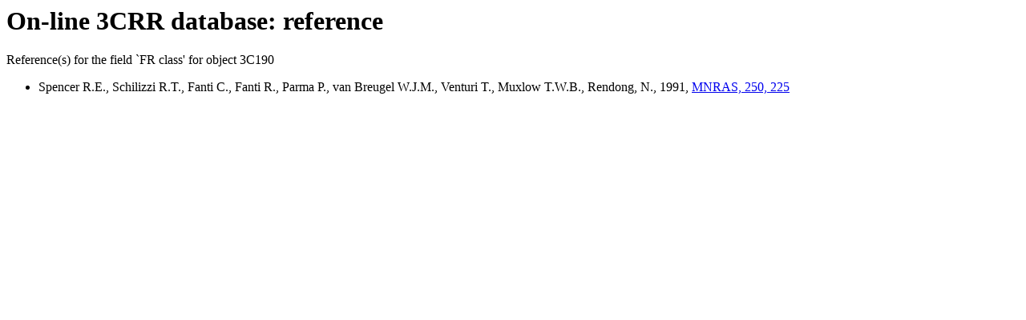

--- FILE ---
content_type: text/html
request_url: https://3crr.extragalactic.info/cgi/lookupref?52:7
body_size: 337
content:
<html><head><title>On-line 3CRR database: reference</title></head><body bgcolor="#FFFFFF"><h1>On-line 3CRR database: reference</h1><p>
Reference(s) for the field `FR class' for object 3C190
<p><ul>
<li>Spencer R.E., Schilizzi R.T., Fanti C., Fanti R., Parma P., van Breugel W.J.M., Venturi T., Muxlow T.W.B., Rendong, N., 1991, <a href="http://ukads.nottingham.ac.uk/cgi-bin/nph-bib_query?bibcode=1991MNRAS...250..225S">MNRAS, 250, 225</a>

</ul>
</body></html>
